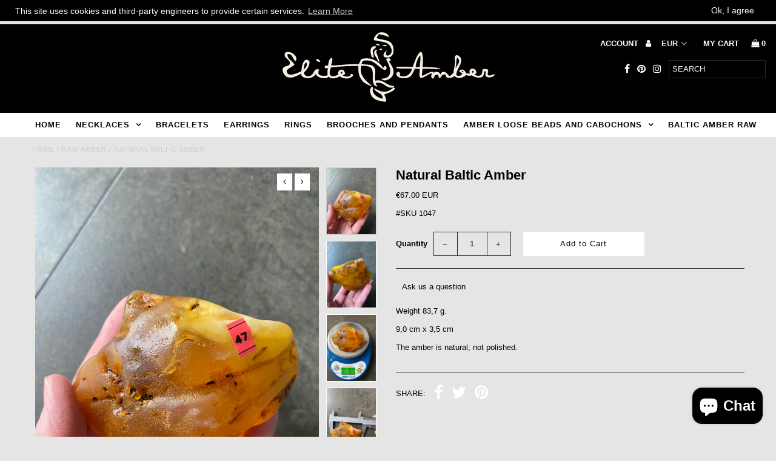

--- FILE ---
content_type: text/html; charset=utf-8
request_url: https://eliteamber.com/en-sk/products/natural-baltic-amber-42
body_size: 19540
content:
<!DOCTYPE html>
<!--[if lt IE 7 ]><html class="ie ie6" lang="en"> <![endif]-->
<!--[if IE 7 ]><html class="ie ie7" lang="en"> <![endif]-->
<!--[if IE 8 ]><html class="ie ie8" lang="en"> <![endif]-->
<!--[if (gte IE 9)|!(IE)]><!--><html lang="en"> <!--<![endif]-->
<head>
  <meta charset="utf-8" />

  <!-- Add any tracking or verification meta content below this line -->
  <!-- Facebook or Google Analytics tracking should be placed in your Online store > Preferences and not your theme -->

  <!-- Meta content
================================================== -->

  <title>
    Natural Baltic Amber &ndash; EliteAmber
  </title>
  
  <meta name="description" content="Weight 83,7 g. 9,0 cm x 3,5 cm The amber is natural, not polished." />
  
  <link rel="canonical" href="https://eliteamber.com/en-sk/products/natural-baltic-amber-42" />

  

<meta property="og:type" content="product">
<meta property="og:title" content="Natural Baltic Amber">
<meta property="og:url" content="https://eliteamber.com/en-sk/products/natural-baltic-amber-42">
<meta property="og:description" content="Weight 83,7 g.
9,0 cm x 3,5 cm
The amber is natural, not polished.">

<meta property="og:image" content="http://eliteamber.com/cdn/shop/files/47a_grande.jpg?v=1712064988">
<meta property="og:image:secure_url" content="https://eliteamber.com/cdn/shop/files/47a_grande.jpg?v=1712064988">

<meta property="og:image" content="http://eliteamber.com/cdn/shop/files/47b_grande.jpg?v=1712064989">
<meta property="og:image:secure_url" content="https://eliteamber.com/cdn/shop/files/47b_grande.jpg?v=1712064989">

<meta property="og:image" content="http://eliteamber.com/cdn/shop/files/47_grande.jpg?v=1712064987">
<meta property="og:image:secure_url" content="https://eliteamber.com/cdn/shop/files/47_grande.jpg?v=1712064987">

<meta property="og:price:amount" content="67.00">
<meta property="og:price:currency" content="EUR">

<meta property="og:site_name" content="EliteAmber">



<meta name="twitter:card" content="summary">


<meta name="twitter:site" content="@">


<meta name="twitter:title" content="Natural Baltic Amber">
<meta name="twitter:description" content="Weight 83,7 g.
9,0 cm x 3,5 cm
The amber is natural, not polished.">
<meta name="twitter:image" content="https://eliteamber.com/cdn/shop/files/47a_large.jpg?v=1712064988">
<meta name="twitter:image:width" content="480">
<meta name="twitter:image:height" content="480">


  <!-- CSS
================================================== -->

  <link href="//eliteamber.com/cdn/shop/t/6/assets/stylesheet.css?v=67832986822932037581702543632" rel="stylesheet" type="text/css" media="all" />
  <link href="//eliteamber.com/cdn/shop/t/6/assets/font-awesome.css?v=98795270751561101151519569507" rel="stylesheet" type="text/css" media="all" />
  <link href="//eliteamber.com/cdn/shop/t/6/assets/queries.css?v=25732534887361266561679731520" rel="stylesheet" type="text/css" media="all" />

  <!-- Typography
================================================== -->

    
    
  
  
  

  
  

  
    
  
  
     

  
     

  
    

  
       

  
    
  
  
  
  
  
  
  
  
      

  
   
  
  
     
  
  
      

  
   

  
   

  
   

  <!-- JS
================================================== -->

  <script type="text/javascript" src="//ajax.googleapis.com/ajax/libs/jquery/2.2.4/jquery.min.js"></script>
  <script src="//eliteamber.com/cdn/shop/t/6/assets/theme.js?v=36370101993099563081519569512" type="text/javascript"></script>
  <script src="//eliteamber.com/cdn/shopifycloud/storefront/assets/themes_support/option_selection-b017cd28.js" type="text/javascript"></script>
  <script src="//eliteamber.com/cdn/shop/t/6/assets/jquery.fs.shifter.js?v=49917305197206640071519569508" type="text/javascript"></script>
  
  <meta name="viewport" content="width=device-width, initial-scale=1, maximum-scale=1, user-scalable=no">

  <!-- Favicons
================================================== -->

  <link rel="shortcut icon" href="//eliteamber.com/cdn/shop/t/6/assets/favicon.png?v=181359385548161398101519569507">

  

  <script>window.performance && window.performance.mark && window.performance.mark('shopify.content_for_header.start');</script><meta name="google-site-verification" content="gQbN-IPA5mc26uUsCBh9xFZdhq5JHsL_q7QbGsGHGdo">
<meta id="shopify-digital-wallet" name="shopify-digital-wallet" content="/245137439/digital_wallets/dialog">
<meta name="shopify-checkout-api-token" content="f3063d94ea013d497bf366a64c73d302">
<meta id="in-context-paypal-metadata" data-shop-id="245137439" data-venmo-supported="false" data-environment="production" data-locale="en_US" data-paypal-v4="true" data-currency="EUR">
<link rel="alternate" hreflang="x-default" href="https://eliteamber.com/products/natural-baltic-amber-42">
<link rel="alternate" hreflang="en-AU" href="https://eliteamber.com/en-au/products/natural-baltic-amber-42">
<link rel="alternate" hreflang="en-AT" href="https://eliteamber.com/en-at/products/natural-baltic-amber-42">
<link rel="alternate" hreflang="en-BE" href="https://eliteamber.com/en-be/products/natural-baltic-amber-42">
<link rel="alternate" hreflang="en-CA" href="https://eliteamber.com/en-ca/products/natural-baltic-amber-42">
<link rel="alternate" hreflang="en-CZ" href="https://eliteamber.com/en-cz/products/natural-baltic-amber-42">
<link rel="alternate" hreflang="en-DK" href="https://eliteamber.com/en-dk/products/natural-baltic-amber-42">
<link rel="alternate" hreflang="en-EE" href="https://eliteamber.com/en-ee/products/natural-baltic-amber-42">
<link rel="alternate" hreflang="en-FI" href="https://eliteamber.com/en-fi/products/natural-baltic-amber-42">
<link rel="alternate" hreflang="en-FR" href="https://eliteamber.com/en-fr/products/natural-baltic-amber-42">
<link rel="alternate" hreflang="en-DE" href="https://eliteamber.com/en-de/products/natural-baltic-amber-42">
<link rel="alternate" hreflang="en-GR" href="https://eliteamber.com/en-gr/products/natural-baltic-amber-42">
<link rel="alternate" hreflang="en-HU" href="https://eliteamber.com/en-hu/products/natural-baltic-amber-42">
<link rel="alternate" hreflang="en-IE" href="https://eliteamber.com/en-ie/products/natural-baltic-amber-42">
<link rel="alternate" hreflang="en-IT" href="https://eliteamber.com/en-it/products/natural-baltic-amber-42">
<link rel="alternate" hreflang="en-LV" href="https://eliteamber.com/en-lv/products/natural-baltic-amber-42">
<link rel="alternate" hreflang="en-MT" href="https://eliteamber.com/en-mt/products/natural-baltic-amber-42">
<link rel="alternate" hreflang="en-NL" href="https://eliteamber.com/en-nl/products/natural-baltic-amber-42">
<link rel="alternate" hreflang="en-NO" href="https://eliteamber.com/en-no/products/natural-baltic-amber-42">
<link rel="alternate" hreflang="en-PT" href="https://eliteamber.com/en-pt/products/natural-baltic-amber-42">
<link rel="alternate" hreflang="en-SK" href="https://eliteamber.com/en-sk/products/natural-baltic-amber-42">
<link rel="alternate" hreflang="en-ES" href="https://eliteamber.com/en-es/products/natural-baltic-amber-42">
<link rel="alternate" hreflang="en-SE" href="https://eliteamber.com/en-se/products/natural-baltic-amber-42">
<link rel="alternate" hreflang="en-CH" href="https://eliteamber.com/en-ch/products/natural-baltic-amber-42">
<link rel="alternate" hreflang="en-GB" href="https://eliteamber.com/en-gb/products/natural-baltic-amber-42">
<link rel="alternate" hreflang="en-US" href="https://eliteamber.com/en-us/products/natural-baltic-amber-42">
<link rel="alternate" type="application/json+oembed" href="https://eliteamber.com/en-sk/products/natural-baltic-amber-42.oembed">
<script async="async" src="/checkouts/internal/preloads.js?locale=en-SK"></script>
<link rel="preconnect" href="https://shop.app" crossorigin="anonymous">
<script async="async" src="https://shop.app/checkouts/internal/preloads.js?locale=en-SK&shop_id=245137439" crossorigin="anonymous"></script>
<script id="apple-pay-shop-capabilities" type="application/json">{"shopId":245137439,"countryCode":"LT","currencyCode":"EUR","merchantCapabilities":["supports3DS"],"merchantId":"gid:\/\/shopify\/Shop\/245137439","merchantName":"EliteAmber","requiredBillingContactFields":["postalAddress","email","phone"],"requiredShippingContactFields":["postalAddress","email","phone"],"shippingType":"shipping","supportedNetworks":["visa","masterCard","amex"],"total":{"type":"pending","label":"EliteAmber","amount":"1.00"},"shopifyPaymentsEnabled":true,"supportsSubscriptions":true}</script>
<script id="shopify-features" type="application/json">{"accessToken":"f3063d94ea013d497bf366a64c73d302","betas":["rich-media-storefront-analytics"],"domain":"eliteamber.com","predictiveSearch":true,"shopId":245137439,"locale":"en"}</script>
<script>var Shopify = Shopify || {};
Shopify.shop = "eliteamber.myshopify.com";
Shopify.locale = "en";
Shopify.currency = {"active":"EUR","rate":"1.0"};
Shopify.country = "SK";
Shopify.theme = {"name":"Fashionopolism","id":9138667551,"schema_name":"Fashionopolism","schema_version":"4.4.2","theme_store_id":141,"role":"main"};
Shopify.theme.handle = "null";
Shopify.theme.style = {"id":null,"handle":null};
Shopify.cdnHost = "eliteamber.com/cdn";
Shopify.routes = Shopify.routes || {};
Shopify.routes.root = "/en-sk/";</script>
<script type="module">!function(o){(o.Shopify=o.Shopify||{}).modules=!0}(window);</script>
<script>!function(o){function n(){var o=[];function n(){o.push(Array.prototype.slice.apply(arguments))}return n.q=o,n}var t=o.Shopify=o.Shopify||{};t.loadFeatures=n(),t.autoloadFeatures=n()}(window);</script>
<script>
  window.ShopifyPay = window.ShopifyPay || {};
  window.ShopifyPay.apiHost = "shop.app\/pay";
  window.ShopifyPay.redirectState = null;
</script>
<script id="shop-js-analytics" type="application/json">{"pageType":"product"}</script>
<script defer="defer" async type="module" src="//eliteamber.com/cdn/shopifycloud/shop-js/modules/v2/client.init-shop-cart-sync_D0dqhulL.en.esm.js"></script>
<script defer="defer" async type="module" src="//eliteamber.com/cdn/shopifycloud/shop-js/modules/v2/chunk.common_CpVO7qML.esm.js"></script>
<script type="module">
  await import("//eliteamber.com/cdn/shopifycloud/shop-js/modules/v2/client.init-shop-cart-sync_D0dqhulL.en.esm.js");
await import("//eliteamber.com/cdn/shopifycloud/shop-js/modules/v2/chunk.common_CpVO7qML.esm.js");

  window.Shopify.SignInWithShop?.initShopCartSync?.({"fedCMEnabled":true,"windoidEnabled":true});

</script>
<script>
  window.Shopify = window.Shopify || {};
  if (!window.Shopify.featureAssets) window.Shopify.featureAssets = {};
  window.Shopify.featureAssets['shop-js'] = {"shop-cart-sync":["modules/v2/client.shop-cart-sync_D9bwt38V.en.esm.js","modules/v2/chunk.common_CpVO7qML.esm.js"],"init-fed-cm":["modules/v2/client.init-fed-cm_BJ8NPuHe.en.esm.js","modules/v2/chunk.common_CpVO7qML.esm.js"],"init-shop-email-lookup-coordinator":["modules/v2/client.init-shop-email-lookup-coordinator_pVrP2-kG.en.esm.js","modules/v2/chunk.common_CpVO7qML.esm.js"],"shop-cash-offers":["modules/v2/client.shop-cash-offers_CNh7FWN-.en.esm.js","modules/v2/chunk.common_CpVO7qML.esm.js","modules/v2/chunk.modal_DKF6x0Jh.esm.js"],"init-shop-cart-sync":["modules/v2/client.init-shop-cart-sync_D0dqhulL.en.esm.js","modules/v2/chunk.common_CpVO7qML.esm.js"],"init-windoid":["modules/v2/client.init-windoid_DaoAelzT.en.esm.js","modules/v2/chunk.common_CpVO7qML.esm.js"],"shop-toast-manager":["modules/v2/client.shop-toast-manager_1DND8Tac.en.esm.js","modules/v2/chunk.common_CpVO7qML.esm.js"],"pay-button":["modules/v2/client.pay-button_CFeQi1r6.en.esm.js","modules/v2/chunk.common_CpVO7qML.esm.js"],"shop-button":["modules/v2/client.shop-button_Ca94MDdQ.en.esm.js","modules/v2/chunk.common_CpVO7qML.esm.js"],"shop-login-button":["modules/v2/client.shop-login-button_DPYNfp1Z.en.esm.js","modules/v2/chunk.common_CpVO7qML.esm.js","modules/v2/chunk.modal_DKF6x0Jh.esm.js"],"avatar":["modules/v2/client.avatar_BTnouDA3.en.esm.js"],"shop-follow-button":["modules/v2/client.shop-follow-button_BMKh4nJE.en.esm.js","modules/v2/chunk.common_CpVO7qML.esm.js","modules/v2/chunk.modal_DKF6x0Jh.esm.js"],"init-customer-accounts-sign-up":["modules/v2/client.init-customer-accounts-sign-up_CJXi5kRN.en.esm.js","modules/v2/client.shop-login-button_DPYNfp1Z.en.esm.js","modules/v2/chunk.common_CpVO7qML.esm.js","modules/v2/chunk.modal_DKF6x0Jh.esm.js"],"init-shop-for-new-customer-accounts":["modules/v2/client.init-shop-for-new-customer-accounts_BoBxkgWu.en.esm.js","modules/v2/client.shop-login-button_DPYNfp1Z.en.esm.js","modules/v2/chunk.common_CpVO7qML.esm.js","modules/v2/chunk.modal_DKF6x0Jh.esm.js"],"init-customer-accounts":["modules/v2/client.init-customer-accounts_DCuDTzpR.en.esm.js","modules/v2/client.shop-login-button_DPYNfp1Z.en.esm.js","modules/v2/chunk.common_CpVO7qML.esm.js","modules/v2/chunk.modal_DKF6x0Jh.esm.js"],"checkout-modal":["modules/v2/client.checkout-modal_U_3e4VxF.en.esm.js","modules/v2/chunk.common_CpVO7qML.esm.js","modules/v2/chunk.modal_DKF6x0Jh.esm.js"],"lead-capture":["modules/v2/client.lead-capture_DEgn0Z8u.en.esm.js","modules/v2/chunk.common_CpVO7qML.esm.js","modules/v2/chunk.modal_DKF6x0Jh.esm.js"],"shop-login":["modules/v2/client.shop-login_CoM5QKZ_.en.esm.js","modules/v2/chunk.common_CpVO7qML.esm.js","modules/v2/chunk.modal_DKF6x0Jh.esm.js"],"payment-terms":["modules/v2/client.payment-terms_BmrqWn8r.en.esm.js","modules/v2/chunk.common_CpVO7qML.esm.js","modules/v2/chunk.modal_DKF6x0Jh.esm.js"]};
</script>
<script>(function() {
  var isLoaded = false;
  function asyncLoad() {
    if (isLoaded) return;
    isLoaded = true;
    var urls = ["https:\/\/widgetic.com\/sdk\/sdk.js?shop=eliteamber.myshopify.com","https:\/\/gcc.metizapps.com\/assets\/js\/app.js?shop=eliteamber.myshopify.com"];
    for (var i = 0; i < urls.length; i++) {
      var s = document.createElement('script');
      s.type = 'text/javascript';
      s.async = true;
      s.src = urls[i];
      var x = document.getElementsByTagName('script')[0];
      x.parentNode.insertBefore(s, x);
    }
  };
  if(window.attachEvent) {
    window.attachEvent('onload', asyncLoad);
  } else {
    window.addEventListener('load', asyncLoad, false);
  }
})();</script>
<script id="__st">var __st={"a":245137439,"offset":7200,"reqid":"8cd00384-ff09-4fff-bfe4-dfe23a8e3cb0-1764497362","pageurl":"eliteamber.com\/en-sk\/products\/natural-baltic-amber-42","u":"bb950ecfdd92","p":"product","rtyp":"product","rid":8814732869963};</script>
<script>window.ShopifyPaypalV4VisibilityTracking = true;</script>
<script id="captcha-bootstrap">!function(){'use strict';const t='contact',e='account',n='new_comment',o=[[t,t],['blogs',n],['comments',n],[t,'customer']],c=[[e,'customer_login'],[e,'guest_login'],[e,'recover_customer_password'],[e,'create_customer']],r=t=>t.map((([t,e])=>`form[action*='/${t}']:not([data-nocaptcha='true']) input[name='form_type'][value='${e}']`)).join(','),a=t=>()=>t?[...document.querySelectorAll(t)].map((t=>t.form)):[];function s(){const t=[...o],e=r(t);return a(e)}const i='password',u='form_key',d=['recaptcha-v3-token','g-recaptcha-response','h-captcha-response',i],f=()=>{try{return window.sessionStorage}catch{return}},m='__shopify_v',_=t=>t.elements[u];function p(t,e,n=!1){try{const o=window.sessionStorage,c=JSON.parse(o.getItem(e)),{data:r}=function(t){const{data:e,action:n}=t;return t[m]||n?{data:e,action:n}:{data:t,action:n}}(c);for(const[e,n]of Object.entries(r))t.elements[e]&&(t.elements[e].value=n);n&&o.removeItem(e)}catch(o){console.error('form repopulation failed',{error:o})}}const l='form_type',E='cptcha';function T(t){t.dataset[E]=!0}const w=window,h=w.document,L='Shopify',v='ce_forms',y='captcha';let A=!1;((t,e)=>{const n=(g='f06e6c50-85a8-45c8-87d0-21a2b65856fe',I='https://cdn.shopify.com/shopifycloud/storefront-forms-hcaptcha/ce_storefront_forms_captcha_hcaptcha.v1.5.2.iife.js',D={infoText:'Protected by hCaptcha',privacyText:'Privacy',termsText:'Terms'},(t,e,n)=>{const o=w[L][v],c=o.bindForm;if(c)return c(t,g,e,D).then(n);var r;o.q.push([[t,g,e,D],n]),r=I,A||(h.body.append(Object.assign(h.createElement('script'),{id:'captcha-provider',async:!0,src:r})),A=!0)});var g,I,D;w[L]=w[L]||{},w[L][v]=w[L][v]||{},w[L][v].q=[],w[L][y]=w[L][y]||{},w[L][y].protect=function(t,e){n(t,void 0,e),T(t)},Object.freeze(w[L][y]),function(t,e,n,w,h,L){const[v,y,A,g]=function(t,e,n){const i=e?o:[],u=t?c:[],d=[...i,...u],f=r(d),m=r(i),_=r(d.filter((([t,e])=>n.includes(e))));return[a(f),a(m),a(_),s()]}(w,h,L),I=t=>{const e=t.target;return e instanceof HTMLFormElement?e:e&&e.form},D=t=>v().includes(t);t.addEventListener('submit',(t=>{const e=I(t);if(!e)return;const n=D(e)&&!e.dataset.hcaptchaBound&&!e.dataset.recaptchaBound,o=_(e),c=g().includes(e)&&(!o||!o.value);(n||c)&&t.preventDefault(),c&&!n&&(function(t){try{if(!f())return;!function(t){const e=f();if(!e)return;const n=_(t);if(!n)return;const o=n.value;o&&e.removeItem(o)}(t);const e=Array.from(Array(32),(()=>Math.random().toString(36)[2])).join('');!function(t,e){_(t)||t.append(Object.assign(document.createElement('input'),{type:'hidden',name:u})),t.elements[u].value=e}(t,e),function(t,e){const n=f();if(!n)return;const o=[...t.querySelectorAll(`input[type='${i}']`)].map((({name:t})=>t)),c=[...d,...o],r={};for(const[a,s]of new FormData(t).entries())c.includes(a)||(r[a]=s);n.setItem(e,JSON.stringify({[m]:1,action:t.action,data:r}))}(t,e)}catch(e){console.error('failed to persist form',e)}}(e),e.submit())}));const S=(t,e)=>{t&&!t.dataset[E]&&(n(t,e.some((e=>e===t))),T(t))};for(const o of['focusin','change'])t.addEventListener(o,(t=>{const e=I(t);D(e)&&S(e,y())}));const B=e.get('form_key'),M=e.get(l),P=B&&M;t.addEventListener('DOMContentLoaded',(()=>{const t=y();if(P)for(const e of t)e.elements[l].value===M&&p(e,B);[...new Set([...A(),...v().filter((t=>'true'===t.dataset.shopifyCaptcha))])].forEach((e=>S(e,t)))}))}(h,new URLSearchParams(w.location.search),n,t,e,['guest_login'])})(!0,!0)}();</script>
<script integrity="sha256-52AcMU7V7pcBOXWImdc/TAGTFKeNjmkeM1Pvks/DTgc=" data-source-attribution="shopify.loadfeatures" defer="defer" src="//eliteamber.com/cdn/shopifycloud/storefront/assets/storefront/load_feature-81c60534.js" crossorigin="anonymous"></script>
<script crossorigin="anonymous" defer="defer" src="//eliteamber.com/cdn/shopifycloud/storefront/assets/shopify_pay/storefront-65b4c6d7.js?v=20250812"></script>
<script data-source-attribution="shopify.dynamic_checkout.dynamic.init">var Shopify=Shopify||{};Shopify.PaymentButton=Shopify.PaymentButton||{isStorefrontPortableWallets:!0,init:function(){window.Shopify.PaymentButton.init=function(){};var t=document.createElement("script");t.src="https://eliteamber.com/cdn/shopifycloud/portable-wallets/latest/portable-wallets.en.js",t.type="module",document.head.appendChild(t)}};
</script>
<script data-source-attribution="shopify.dynamic_checkout.buyer_consent">
  function portableWalletsHideBuyerConsent(e){var t=document.getElementById("shopify-buyer-consent"),n=document.getElementById("shopify-subscription-policy-button");t&&n&&(t.classList.add("hidden"),t.setAttribute("aria-hidden","true"),n.removeEventListener("click",e))}function portableWalletsShowBuyerConsent(e){var t=document.getElementById("shopify-buyer-consent"),n=document.getElementById("shopify-subscription-policy-button");t&&n&&(t.classList.remove("hidden"),t.removeAttribute("aria-hidden"),n.addEventListener("click",e))}window.Shopify?.PaymentButton&&(window.Shopify.PaymentButton.hideBuyerConsent=portableWalletsHideBuyerConsent,window.Shopify.PaymentButton.showBuyerConsent=portableWalletsShowBuyerConsent);
</script>
<script data-source-attribution="shopify.dynamic_checkout.cart.bootstrap">document.addEventListener("DOMContentLoaded",(function(){function t(){return document.querySelector("shopify-accelerated-checkout-cart, shopify-accelerated-checkout")}if(t())Shopify.PaymentButton.init();else{new MutationObserver((function(e,n){t()&&(Shopify.PaymentButton.init(),n.disconnect())})).observe(document.body,{childList:!0,subtree:!0})}}));
</script>
<link id="shopify-accelerated-checkout-styles" rel="stylesheet" media="screen" href="https://eliteamber.com/cdn/shopifycloud/portable-wallets/latest/accelerated-checkout-backwards-compat.css" crossorigin="anonymous">
<style id="shopify-accelerated-checkout-cart">
        #shopify-buyer-consent {
  margin-top: 1em;
  display: inline-block;
  width: 100%;
}

#shopify-buyer-consent.hidden {
  display: none;
}

#shopify-subscription-policy-button {
  background: none;
  border: none;
  padding: 0;
  text-decoration: underline;
  font-size: inherit;
  cursor: pointer;
}

#shopify-subscription-policy-button::before {
  box-shadow: none;
}

      </style>

<script>window.performance && window.performance.mark && window.performance.mark('shopify.content_for_header.end');</script>

<meta class='easybot' content='[{&quot;status&quot;:1,&quot;userflow&quot;:1,&quot;message_text&quot;:&quot;&quot;,&quot;display_timeout&quot;:1,&quot;icon_image&quot;:&quot;https:\/\/cdn.shopify.com\/s\/files\/1\/0002\/4513\/7439\/t\/6\/assets\/easybot_content_image_1522228490_2140418255.jpg?11081760814274619517&quot;,&quot;small_icon&quot;:1,&quot;chat_title&quot;:&quot;Message us&quot;,&quot;border_color&quot;:&quot;0084FF&quot;,&quot;reply_text&quot;:&quot;Write a reply...&quot;,&quot;position&quot;:&quot;bottom&quot;,&quot;social_page_id&quot;:&quot;735671929976736&quot;}]'>
      <link href="//eliteamber.com/cdn/shop/t/6/assets/paymentfont.scss.css?v=131811500349689161431702543632" rel="stylesheet" type="text/css" media="all" />
    















<!-- BeginShopPopAddon --><script>  Shopify.shopPopSettings = {"proof_enabled":false,"proof_show_add_to_cart":true,"proof_mobile_enabled":true,"proof_mobile_position":"Bottom","proof_desktop_position":"Bottom Left","proof_show_on_product_page":true,"proof_hide_notification_after":30,"proof_display_time":6,"proof_interval_time":5,"proof_order_random":false,"proof_fetch_count":30,"proof_cycle":true,"proof_anonymize":false,"proof_anonymize_text":"","proof_hours_before_obscure":48,"proof_sequential":true,"proof_top":20,"proof_left":10,"proof_right":10,"proof_bottom":20,"proof_background_color":"#f4e7d7","proof_font_color":"#000000","proof_custom_css":"","proof_border_radius":1,"proof_first_interval_time":1,"proof_locale":"en"};</script><!-- EndShopPopAddon -->
<script src="https://cdn.shopify.com/extensions/7bc9bb47-adfa-4267-963e-cadee5096caf/inbox-1252/assets/inbox-chat-loader.js" type="text/javascript" defer="defer"></script>
<link href="https://monorail-edge.shopifysvc.com" rel="dns-prefetch">
<script>(function(){if ("sendBeacon" in navigator && "performance" in window) {try {var session_token_from_headers = performance.getEntriesByType('navigation')[0].serverTiming.find(x => x.name == '_s').description;} catch {var session_token_from_headers = undefined;}var session_cookie_matches = document.cookie.match(/_shopify_s=([^;]*)/);var session_token_from_cookie = session_cookie_matches && session_cookie_matches.length === 2 ? session_cookie_matches[1] : "";var session_token = session_token_from_headers || session_token_from_cookie || "";function handle_abandonment_event(e) {var entries = performance.getEntries().filter(function(entry) {return /monorail-edge.shopifysvc.com/.test(entry.name);});if (!window.abandonment_tracked && entries.length === 0) {window.abandonment_tracked = true;var currentMs = Date.now();var navigation_start = performance.timing.navigationStart;var payload = {shop_id: 245137439,url: window.location.href,navigation_start,duration: currentMs - navigation_start,session_token,page_type: "product"};window.navigator.sendBeacon("https://monorail-edge.shopifysvc.com/v1/produce", JSON.stringify({schema_id: "online_store_buyer_site_abandonment/1.1",payload: payload,metadata: {event_created_at_ms: currentMs,event_sent_at_ms: currentMs}}));}}window.addEventListener('pagehide', handle_abandonment_event);}}());</script>
<script id="web-pixels-manager-setup">(function e(e,d,r,n,o){if(void 0===o&&(o={}),!Boolean(null===(a=null===(i=window.Shopify)||void 0===i?void 0:i.analytics)||void 0===a?void 0:a.replayQueue)){var i,a;window.Shopify=window.Shopify||{};var t=window.Shopify;t.analytics=t.analytics||{};var s=t.analytics;s.replayQueue=[],s.publish=function(e,d,r){return s.replayQueue.push([e,d,r]),!0};try{self.performance.mark("wpm:start")}catch(e){}var l=function(){var e={modern:/Edge?\/(1{2}[4-9]|1[2-9]\d|[2-9]\d{2}|\d{4,})\.\d+(\.\d+|)|Firefox\/(1{2}[4-9]|1[2-9]\d|[2-9]\d{2}|\d{4,})\.\d+(\.\d+|)|Chrom(ium|e)\/(9{2}|\d{3,})\.\d+(\.\d+|)|(Maci|X1{2}).+ Version\/(15\.\d+|(1[6-9]|[2-9]\d|\d{3,})\.\d+)([,.]\d+|)( \(\w+\)|)( Mobile\/\w+|) Safari\/|Chrome.+OPR\/(9{2}|\d{3,})\.\d+\.\d+|(CPU[ +]OS|iPhone[ +]OS|CPU[ +]iPhone|CPU IPhone OS|CPU iPad OS)[ +]+(15[._]\d+|(1[6-9]|[2-9]\d|\d{3,})[._]\d+)([._]\d+|)|Android:?[ /-](13[3-9]|1[4-9]\d|[2-9]\d{2}|\d{4,})(\.\d+|)(\.\d+|)|Android.+Firefox\/(13[5-9]|1[4-9]\d|[2-9]\d{2}|\d{4,})\.\d+(\.\d+|)|Android.+Chrom(ium|e)\/(13[3-9]|1[4-9]\d|[2-9]\d{2}|\d{4,})\.\d+(\.\d+|)|SamsungBrowser\/([2-9]\d|\d{3,})\.\d+/,legacy:/Edge?\/(1[6-9]|[2-9]\d|\d{3,})\.\d+(\.\d+|)|Firefox\/(5[4-9]|[6-9]\d|\d{3,})\.\d+(\.\d+|)|Chrom(ium|e)\/(5[1-9]|[6-9]\d|\d{3,})\.\d+(\.\d+|)([\d.]+$|.*Safari\/(?![\d.]+ Edge\/[\d.]+$))|(Maci|X1{2}).+ Version\/(10\.\d+|(1[1-9]|[2-9]\d|\d{3,})\.\d+)([,.]\d+|)( \(\w+\)|)( Mobile\/\w+|) Safari\/|Chrome.+OPR\/(3[89]|[4-9]\d|\d{3,})\.\d+\.\d+|(CPU[ +]OS|iPhone[ +]OS|CPU[ +]iPhone|CPU IPhone OS|CPU iPad OS)[ +]+(10[._]\d+|(1[1-9]|[2-9]\d|\d{3,})[._]\d+)([._]\d+|)|Android:?[ /-](13[3-9]|1[4-9]\d|[2-9]\d{2}|\d{4,})(\.\d+|)(\.\d+|)|Mobile Safari.+OPR\/([89]\d|\d{3,})\.\d+\.\d+|Android.+Firefox\/(13[5-9]|1[4-9]\d|[2-9]\d{2}|\d{4,})\.\d+(\.\d+|)|Android.+Chrom(ium|e)\/(13[3-9]|1[4-9]\d|[2-9]\d{2}|\d{4,})\.\d+(\.\d+|)|Android.+(UC? ?Browser|UCWEB|U3)[ /]?(15\.([5-9]|\d{2,})|(1[6-9]|[2-9]\d|\d{3,})\.\d+)\.\d+|SamsungBrowser\/(5\.\d+|([6-9]|\d{2,})\.\d+)|Android.+MQ{2}Browser\/(14(\.(9|\d{2,})|)|(1[5-9]|[2-9]\d|\d{3,})(\.\d+|))(\.\d+|)|K[Aa][Ii]OS\/(3\.\d+|([4-9]|\d{2,})\.\d+)(\.\d+|)/},d=e.modern,r=e.legacy,n=navigator.userAgent;return n.match(d)?"modern":n.match(r)?"legacy":"unknown"}(),u="modern"===l?"modern":"legacy",c=(null!=n?n:{modern:"",legacy:""})[u],f=function(e){return[e.baseUrl,"/wpm","/b",e.hashVersion,"modern"===e.buildTarget?"m":"l",".js"].join("")}({baseUrl:d,hashVersion:r,buildTarget:u}),m=function(e){var d=e.version,r=e.bundleTarget,n=e.surface,o=e.pageUrl,i=e.monorailEndpoint;return{emit:function(e){var a=e.status,t=e.errorMsg,s=(new Date).getTime(),l=JSON.stringify({metadata:{event_sent_at_ms:s},events:[{schema_id:"web_pixels_manager_load/3.1",payload:{version:d,bundle_target:r,page_url:o,status:a,surface:n,error_msg:t},metadata:{event_created_at_ms:s}}]});if(!i)return console&&console.warn&&console.warn("[Web Pixels Manager] No Monorail endpoint provided, skipping logging."),!1;try{return self.navigator.sendBeacon.bind(self.navigator)(i,l)}catch(e){}var u=new XMLHttpRequest;try{return u.open("POST",i,!0),u.setRequestHeader("Content-Type","text/plain"),u.send(l),!0}catch(e){return console&&console.warn&&console.warn("[Web Pixels Manager] Got an unhandled error while logging to Monorail."),!1}}}}({version:r,bundleTarget:l,surface:e.surface,pageUrl:self.location.href,monorailEndpoint:e.monorailEndpoint});try{o.browserTarget=l,function(e){var d=e.src,r=e.async,n=void 0===r||r,o=e.onload,i=e.onerror,a=e.sri,t=e.scriptDataAttributes,s=void 0===t?{}:t,l=document.createElement("script"),u=document.querySelector("head"),c=document.querySelector("body");if(l.async=n,l.src=d,a&&(l.integrity=a,l.crossOrigin="anonymous"),s)for(var f in s)if(Object.prototype.hasOwnProperty.call(s,f))try{l.dataset[f]=s[f]}catch(e){}if(o&&l.addEventListener("load",o),i&&l.addEventListener("error",i),u)u.appendChild(l);else{if(!c)throw new Error("Did not find a head or body element to append the script");c.appendChild(l)}}({src:f,async:!0,onload:function(){if(!function(){var e,d;return Boolean(null===(d=null===(e=window.Shopify)||void 0===e?void 0:e.analytics)||void 0===d?void 0:d.initialized)}()){var d=window.webPixelsManager.init(e)||void 0;if(d){var r=window.Shopify.analytics;r.replayQueue.forEach((function(e){var r=e[0],n=e[1],o=e[2];d.publishCustomEvent(r,n,o)})),r.replayQueue=[],r.publish=d.publishCustomEvent,r.visitor=d.visitor,r.initialized=!0}}},onerror:function(){return m.emit({status:"failed",errorMsg:"".concat(f," has failed to load")})},sri:function(e){var d=/^sha384-[A-Za-z0-9+/=]+$/;return"string"==typeof e&&d.test(e)}(c)?c:"",scriptDataAttributes:o}),m.emit({status:"loading"})}catch(e){m.emit({status:"failed",errorMsg:(null==e?void 0:e.message)||"Unknown error"})}}})({shopId: 245137439,storefrontBaseUrl: "https://eliteamber.com",extensionsBaseUrl: "https://extensions.shopifycdn.com/cdn/shopifycloud/web-pixels-manager",monorailEndpoint: "https://monorail-edge.shopifysvc.com/unstable/produce_batch",surface: "storefront-renderer",enabledBetaFlags: ["2dca8a86"],webPixelsConfigList: [{"id":"886505803","configuration":"{\"config\":\"{\\\"pixel_id\\\":\\\"G-V42BFC5MWL\\\",\\\"target_country\\\":\\\"IT\\\",\\\"gtag_events\\\":[{\\\"type\\\":\\\"begin_checkout\\\",\\\"action_label\\\":\\\"G-V42BFC5MWL\\\"},{\\\"type\\\":\\\"search\\\",\\\"action_label\\\":\\\"G-V42BFC5MWL\\\"},{\\\"type\\\":\\\"view_item\\\",\\\"action_label\\\":[\\\"G-V42BFC5MWL\\\",\\\"MC-7Q17RGHNDD\\\"]},{\\\"type\\\":\\\"purchase\\\",\\\"action_label\\\":[\\\"G-V42BFC5MWL\\\",\\\"MC-7Q17RGHNDD\\\"]},{\\\"type\\\":\\\"page_view\\\",\\\"action_label\\\":[\\\"G-V42BFC5MWL\\\",\\\"MC-7Q17RGHNDD\\\"]},{\\\"type\\\":\\\"add_payment_info\\\",\\\"action_label\\\":\\\"G-V42BFC5MWL\\\"},{\\\"type\\\":\\\"add_to_cart\\\",\\\"action_label\\\":\\\"G-V42BFC5MWL\\\"}],\\\"enable_monitoring_mode\\\":false}\"}","eventPayloadVersion":"v1","runtimeContext":"OPEN","scriptVersion":"b2a88bafab3e21179ed38636efcd8a93","type":"APP","apiClientId":1780363,"privacyPurposes":[],"dataSharingAdjustments":{"protectedCustomerApprovalScopes":["read_customer_address","read_customer_email","read_customer_name","read_customer_personal_data","read_customer_phone"]}},{"id":"276726091","configuration":"{\"pixel_id\":\"477334199347855\",\"pixel_type\":\"facebook_pixel\",\"metaapp_system_user_token\":\"-\"}","eventPayloadVersion":"v1","runtimeContext":"OPEN","scriptVersion":"ca16bc87fe92b6042fbaa3acc2fbdaa6","type":"APP","apiClientId":2329312,"privacyPurposes":["ANALYTICS","MARKETING","SALE_OF_DATA"],"dataSharingAdjustments":{"protectedCustomerApprovalScopes":["read_customer_address","read_customer_email","read_customer_name","read_customer_personal_data","read_customer_phone"]}},{"id":"shopify-app-pixel","configuration":"{}","eventPayloadVersion":"v1","runtimeContext":"STRICT","scriptVersion":"0450","apiClientId":"shopify-pixel","type":"APP","privacyPurposes":["ANALYTICS","MARKETING"]},{"id":"shopify-custom-pixel","eventPayloadVersion":"v1","runtimeContext":"LAX","scriptVersion":"0450","apiClientId":"shopify-pixel","type":"CUSTOM","privacyPurposes":["ANALYTICS","MARKETING"]}],isMerchantRequest: false,initData: {"shop":{"name":"EliteAmber","paymentSettings":{"currencyCode":"EUR"},"myshopifyDomain":"eliteamber.myshopify.com","countryCode":"LT","storefrontUrl":"https:\/\/eliteamber.com\/en-sk"},"customer":null,"cart":null,"checkout":null,"productVariants":[{"price":{"amount":67.0,"currencyCode":"EUR"},"product":{"title":"Natural Baltic Amber","vendor":"EliteAmber","id":"8814732869963","untranslatedTitle":"Natural Baltic Amber","url":"\/en-sk\/products\/natural-baltic-amber-42","type":"Raw amber"},"id":"47591216382283","image":{"src":"\/\/eliteamber.com\/cdn\/shop\/files\/47a.jpg?v=1712064988"},"sku":"#SKU 1047","title":"Default Title","untranslatedTitle":"Default Title"}],"purchasingCompany":null},},"https://eliteamber.com/cdn","ae1676cfwd2530674p4253c800m34e853cb",{"modern":"","legacy":""},{"shopId":"245137439","storefrontBaseUrl":"https:\/\/eliteamber.com","extensionBaseUrl":"https:\/\/extensions.shopifycdn.com\/cdn\/shopifycloud\/web-pixels-manager","surface":"storefront-renderer","enabledBetaFlags":"[\"2dca8a86\"]","isMerchantRequest":"false","hashVersion":"ae1676cfwd2530674p4253c800m34e853cb","publish":"custom","events":"[[\"page_viewed\",{}],[\"product_viewed\",{\"productVariant\":{\"price\":{\"amount\":67.0,\"currencyCode\":\"EUR\"},\"product\":{\"title\":\"Natural Baltic Amber\",\"vendor\":\"EliteAmber\",\"id\":\"8814732869963\",\"untranslatedTitle\":\"Natural Baltic Amber\",\"url\":\"\/en-sk\/products\/natural-baltic-amber-42\",\"type\":\"Raw amber\"},\"id\":\"47591216382283\",\"image\":{\"src\":\"\/\/eliteamber.com\/cdn\/shop\/files\/47a.jpg?v=1712064988\"},\"sku\":\"#SKU 1047\",\"title\":\"Default Title\",\"untranslatedTitle\":\"Default Title\"}}]]"});</script><script>
  window.ShopifyAnalytics = window.ShopifyAnalytics || {};
  window.ShopifyAnalytics.meta = window.ShopifyAnalytics.meta || {};
  window.ShopifyAnalytics.meta.currency = 'EUR';
  var meta = {"product":{"id":8814732869963,"gid":"gid:\/\/shopify\/Product\/8814732869963","vendor":"EliteAmber","type":"Raw amber","variants":[{"id":47591216382283,"price":6700,"name":"Natural Baltic Amber","public_title":null,"sku":"#SKU 1047"}],"remote":false},"page":{"pageType":"product","resourceType":"product","resourceId":8814732869963}};
  for (var attr in meta) {
    window.ShopifyAnalytics.meta[attr] = meta[attr];
  }
</script>
<script class="analytics">
  (function () {
    var customDocumentWrite = function(content) {
      var jquery = null;

      if (window.jQuery) {
        jquery = window.jQuery;
      } else if (window.Checkout && window.Checkout.$) {
        jquery = window.Checkout.$;
      }

      if (jquery) {
        jquery('body').append(content);
      }
    };

    var hasLoggedConversion = function(token) {
      if (token) {
        return document.cookie.indexOf('loggedConversion=' + token) !== -1;
      }
      return false;
    }

    var setCookieIfConversion = function(token) {
      if (token) {
        var twoMonthsFromNow = new Date(Date.now());
        twoMonthsFromNow.setMonth(twoMonthsFromNow.getMonth() + 2);

        document.cookie = 'loggedConversion=' + token + '; expires=' + twoMonthsFromNow;
      }
    }

    var trekkie = window.ShopifyAnalytics.lib = window.trekkie = window.trekkie || [];
    if (trekkie.integrations) {
      return;
    }
    trekkie.methods = [
      'identify',
      'page',
      'ready',
      'track',
      'trackForm',
      'trackLink'
    ];
    trekkie.factory = function(method) {
      return function() {
        var args = Array.prototype.slice.call(arguments);
        args.unshift(method);
        trekkie.push(args);
        return trekkie;
      };
    };
    for (var i = 0; i < trekkie.methods.length; i++) {
      var key = trekkie.methods[i];
      trekkie[key] = trekkie.factory(key);
    }
    trekkie.load = function(config) {
      trekkie.config = config || {};
      trekkie.config.initialDocumentCookie = document.cookie;
      var first = document.getElementsByTagName('script')[0];
      var script = document.createElement('script');
      script.type = 'text/javascript';
      script.onerror = function(e) {
        var scriptFallback = document.createElement('script');
        scriptFallback.type = 'text/javascript';
        scriptFallback.onerror = function(error) {
                var Monorail = {
      produce: function produce(monorailDomain, schemaId, payload) {
        var currentMs = new Date().getTime();
        var event = {
          schema_id: schemaId,
          payload: payload,
          metadata: {
            event_created_at_ms: currentMs,
            event_sent_at_ms: currentMs
          }
        };
        return Monorail.sendRequest("https://" + monorailDomain + "/v1/produce", JSON.stringify(event));
      },
      sendRequest: function sendRequest(endpointUrl, payload) {
        // Try the sendBeacon API
        if (window && window.navigator && typeof window.navigator.sendBeacon === 'function' && typeof window.Blob === 'function' && !Monorail.isIos12()) {
          var blobData = new window.Blob([payload], {
            type: 'text/plain'
          });

          if (window.navigator.sendBeacon(endpointUrl, blobData)) {
            return true;
          } // sendBeacon was not successful

        } // XHR beacon

        var xhr = new XMLHttpRequest();

        try {
          xhr.open('POST', endpointUrl);
          xhr.setRequestHeader('Content-Type', 'text/plain');
          xhr.send(payload);
        } catch (e) {
          console.log(e);
        }

        return false;
      },
      isIos12: function isIos12() {
        return window.navigator.userAgent.lastIndexOf('iPhone; CPU iPhone OS 12_') !== -1 || window.navigator.userAgent.lastIndexOf('iPad; CPU OS 12_') !== -1;
      }
    };
    Monorail.produce('monorail-edge.shopifysvc.com',
      'trekkie_storefront_load_errors/1.1',
      {shop_id: 245137439,
      theme_id: 9138667551,
      app_name: "storefront",
      context_url: window.location.href,
      source_url: "//eliteamber.com/cdn/s/trekkie.storefront.3c703df509f0f96f3237c9daa54e2777acf1a1dd.min.js"});

        };
        scriptFallback.async = true;
        scriptFallback.src = '//eliteamber.com/cdn/s/trekkie.storefront.3c703df509f0f96f3237c9daa54e2777acf1a1dd.min.js';
        first.parentNode.insertBefore(scriptFallback, first);
      };
      script.async = true;
      script.src = '//eliteamber.com/cdn/s/trekkie.storefront.3c703df509f0f96f3237c9daa54e2777acf1a1dd.min.js';
      first.parentNode.insertBefore(script, first);
    };
    trekkie.load(
      {"Trekkie":{"appName":"storefront","development":false,"defaultAttributes":{"shopId":245137439,"isMerchantRequest":null,"themeId":9138667551,"themeCityHash":"18252665776436876154","contentLanguage":"en","currency":"EUR","eventMetadataId":"360f4a28-6d03-4b67-95e1-27afe4241d28"},"isServerSideCookieWritingEnabled":true,"monorailRegion":"shop_domain","enabledBetaFlags":["f0df213a"]},"Session Attribution":{},"S2S":{"facebookCapiEnabled":true,"source":"trekkie-storefront-renderer","apiClientId":580111}}
    );

    var loaded = false;
    trekkie.ready(function() {
      if (loaded) return;
      loaded = true;

      window.ShopifyAnalytics.lib = window.trekkie;

      var originalDocumentWrite = document.write;
      document.write = customDocumentWrite;
      try { window.ShopifyAnalytics.merchantGoogleAnalytics.call(this); } catch(error) {};
      document.write = originalDocumentWrite;

      window.ShopifyAnalytics.lib.page(null,{"pageType":"product","resourceType":"product","resourceId":8814732869963,"shopifyEmitted":true});

      var match = window.location.pathname.match(/checkouts\/(.+)\/(thank_you|post_purchase)/)
      var token = match? match[1]: undefined;
      if (!hasLoggedConversion(token)) {
        setCookieIfConversion(token);
        window.ShopifyAnalytics.lib.track("Viewed Product",{"currency":"EUR","variantId":47591216382283,"productId":8814732869963,"productGid":"gid:\/\/shopify\/Product\/8814732869963","name":"Natural Baltic Amber","price":"67.00","sku":"#SKU 1047","brand":"EliteAmber","variant":null,"category":"Raw amber","nonInteraction":true,"remote":false},undefined,undefined,{"shopifyEmitted":true});
      window.ShopifyAnalytics.lib.track("monorail:\/\/trekkie_storefront_viewed_product\/1.1",{"currency":"EUR","variantId":47591216382283,"productId":8814732869963,"productGid":"gid:\/\/shopify\/Product\/8814732869963","name":"Natural Baltic Amber","price":"67.00","sku":"#SKU 1047","brand":"EliteAmber","variant":null,"category":"Raw amber","nonInteraction":true,"remote":false,"referer":"https:\/\/eliteamber.com\/en-sk\/products\/natural-baltic-amber-42"});
      }
    });


        var eventsListenerScript = document.createElement('script');
        eventsListenerScript.async = true;
        eventsListenerScript.src = "//eliteamber.com/cdn/shopifycloud/storefront/assets/shop_events_listener-3da45d37.js";
        document.getElementsByTagName('head')[0].appendChild(eventsListenerScript);

})();</script>
  <script>
  if (!window.ga || (window.ga && typeof window.ga !== 'function')) {
    window.ga = function ga() {
      (window.ga.q = window.ga.q || []).push(arguments);
      if (window.Shopify && window.Shopify.analytics && typeof window.Shopify.analytics.publish === 'function') {
        window.Shopify.analytics.publish("ga_stub_called", {}, {sendTo: "google_osp_migration"});
      }
      console.error("Shopify's Google Analytics stub called with:", Array.from(arguments), "\nSee https://help.shopify.com/manual/promoting-marketing/pixels/pixel-migration#google for more information.");
    };
    if (window.Shopify && window.Shopify.analytics && typeof window.Shopify.analytics.publish === 'function') {
      window.Shopify.analytics.publish("ga_stub_initialized", {}, {sendTo: "google_osp_migration"});
    }
  }
</script>
<script
  defer
  src="https://eliteamber.com/cdn/shopifycloud/perf-kit/shopify-perf-kit-2.1.2.min.js"
  data-application="storefront-renderer"
  data-shop-id="245137439"
  data-render-region="gcp-us-east1"
  data-page-type="product"
  data-theme-instance-id="9138667551"
  data-theme-name="Fashionopolism"
  data-theme-version="4.4.2"
  data-monorail-region="shop_domain"
  data-resource-timing-sampling-rate="10"
  data-shs="true"
  data-shs-beacon="true"
  data-shs-export-with-fetch="true"
  data-shs-logs-sample-rate="1"
></script>
</head>

<body class="gridlock shifter product">
  <div id="CartDrawer" class="drawer drawer--right">
  <div class="drawer__header">
    <div class="table-cell">
    <h3>My Cart</h3>
    </div>
    <div class="table-cell">
    <span class="drawer__close js-drawer-close">
        Close
    </span>
    </div>
  </div>
  <div id="CartContainer"></div>
</div>
  <div id="shopify-section-mobile-navigation" class="shopify-section"><nav class="shifter-navigation no-fouc" data-section-id="mobile-navigation" data-section-type="mobile-navigation">
  <div class="search">
    <form action="/search" method="get">
      <input type="text" name="q" id="q" placeholder="SEARCH" />
    </form>
  </div>

  <ul id="accordion">
    
    
    
    <li><a href="/en-sk">Home</a></li>
    
    
    
    <li class="accordion-toggle" aria-haspopup="true" aria-expanded="false"><a href="/en-sk/collections/necklaces">Necklaces</a></li>
    <div class="accordion-content">
      <ul class="sub">
        
        
        <li><a href="/en-sk/collections/faceted">Faceted</a></li>
        
        
        
        <li><a href="/en-sk/collections/cleopatra">Cleopatra</a></li>
        
        
        
        <li><a href="/en-sk/collections/flowers">Flowers</a></li>
        
        
        
        <li><a href="/en-sk/collections/sets">Sets</a></li>
        
        
        
        <li><a href="/en-sk/collections/raw-amber">Raw amber </a></li>
        
        
      </ul>
    </div>
    
    
    
    <li><a href="/en-sk/collections/bracelets">Bracelets</a></li>
    
    
    
    <li><a href="/en-sk/collections/earrings">Earrings</a></li>
    
    
    
    <li><a href="/en-sk/collections/rings">Rings</a></li>
    
    
    
    <li><a href="/en-sk/collections/brooches">Brooches and Pendants</a></li>
    
    
    
    <li class="accordion-toggle" aria-haspopup="true" aria-expanded="false"><a href="/en-sk/collections/necklaces-and-bracelets-for-children">Amber loose beads and cabochons</a></li>
    <div class="accordion-content">
      <ul class="sub">
        
        
        <li><a href="/en-sk/collections/bigger-pendants">Bigger cabochons</a></li>
        
        
        
        <li><a href="/en-sk/collections/smaller-pendants">Smaller cabochons</a></li>
        
        
      </ul>
    </div>
    
    
    
    <li><a href="/en-sk/collections/baltic-amber-raw">Baltic amber raw</a></li>
    
    
  </ul>
</nav>



</div>
  <div class="shifter-page is-moved-by-drawer" id="PageContainer">
    <div class="page-wrap">
      <div id="shopify-section-header" class="shopify-section"><div class="header-section" data-section-id="header" data-section-type="header-section">

<div id="top-bar" class="gridlock-fluid">
  <div class="row">
  <div class="row">
    <div class="desktop-12 tablet-6 mobile-3">
      <p>                                                                                                              </p>
    </div>
  </div>
  </div>
</div>

    <header class="gridlock-fluid">
      <div class="row">
      <div id="identity" class="row">
        <div id="logo" class="desktop-4 desktop-push-4 tablet-6 mobile-3">
          
<a href="/">
            <img src="//eliteamber.com/cdn/shop/files/Elitelogo_juodas_bf268a28-57a8-40ee-a998-17a61c0ca10b_600x.png?v=1637568150" alt="EliteAmber" itemprop="logo">
          </a>
          
        </div>

        <div class="desktop-4 tablet-6 mobile-3">
          <ul id="cart" class="tablet-3">
            
            <li>
              
              <a href="/account/login">ACCOUNT  <i class="fa fa-user"></i></a>
              
            </li>
            
            
            <li><select class="currency-picker" name="currencies">
  
  
  <option value="EUR" selected="selected">EUR</option>
  
  
  
  
  <option value="USD">USD</option>
  
  
  
  <option value="GBP">GBP</option>
  
  
  
  <option value="CHF">CHF</option>
  
  
  
  <option value="JPY">JPY</option>
  
  
  
  <option value="CNY">CNY</option>
  
  
</select></li>
            
            <li class="cart-overview">
              <a href="/cart" class="site-header__cart-toggle js-drawer-open-right" aria-controls="CartDrawer" aria-expanded="false">
                <span class="cart-words">My Cart</span>
                &nbsp; <i class="fa fa-shopping-bag" aria-hidden="true"></i>
                <span class="CartCount">0</span>
              </a>
            </li>
            <li class="shifter-handle"><i class="fa fa-bars" aria-hidden="true"></i></li>
          </ul>

          <ul id="social-links" class="tablet-3">
            <li><a href="https://www.facebook.com/elite.amber.amber/" target="_blank"><i class="fa fa-facebook"></i></a></li>
            
            <li><a href="https://www.pinterest.com/eliteamber_com/pins/" target="_blank"><i class="fa fa-pinterest"></i></a></li>
            
            
            
            <li><a href="//instagram.com/eliteamber_com" target="_blank"><i class="fa fa-instagram"></i></a></li>
            
			<li class="searchbox">
              <form action="/search" method="get">
                <input type="text" name="q" id="q" placeholder="SEARCH" />
              </form>
            </li>
            
          </ul>
        </div>
      </div>
      </div>
    </header>

    <nav id="nav"  class="gridlock-fluid">
  <div class="row">
  <div id="navigation" class="row">
    <ul id="nav" class="desktop-12 mobile-3">
      
      

      
      
      
      <li><a href="/en-sk" title="">Home</a></li>
      
      

      
      
      
        <!-- How many links to show per column -->
        
        <!-- How many links in this list -->
        
        <!-- Number of links divided by number per column -->
        
        <!-- Modulo balance of total links divided by links per column -->
        
        <!-- Calculate the modulo offset -->
        

        

      <!-- Start math for calculated multi column dropdowns -->
      <li class="dropdown has_sub_menu" aria-haspopup="true" aria-expanded="false"><a href="/en-sk/collections/necklaces" title="">Necklaces</a>
        
        <ul class="submenu">
        
          <li class="has_sub_menu" aria-haspopup="true" aria-expanded="false"><a href="/en-sk/collections/faceted">Faceted</a>
             
          </li>
          
          <li class="has_sub_menu" aria-haspopup="true" aria-expanded="false"><a href="/en-sk/collections/cleopatra">Cleopatra</a>
             
          </li>
          
          <li class="has_sub_menu" aria-haspopup="true" aria-expanded="false"><a href="/en-sk/collections/flowers">Flowers</a>
             
          </li>
          
          <li class="has_sub_menu" aria-haspopup="true" aria-expanded="false"><a href="/en-sk/collections/sets">Sets</a>
             
          </li>
          
          <li class="has_sub_menu" aria-haspopup="true" aria-expanded="false"><a href="/en-sk/collections/raw-amber">Raw amber </a>
             
          </li>
          
        </ul>
        
      </li>
      <!-- stop doing the math -->
      
      

      
      
      
      <li><a href="/en-sk/collections/bracelets" title="">Bracelets</a></li>
      
      

      
      
      
      <li><a href="/en-sk/collections/earrings" title="">Earrings</a></li>
      
      

      
      
      
      <li><a href="/en-sk/collections/rings" title="">Rings</a></li>
      
      

      
      
      
      <li><a href="/en-sk/collections/brooches" title="">Brooches and Pendants</a></li>
      
      

      
      
      
        <!-- How many links to show per column -->
        
        <!-- How many links in this list -->
        
        <!-- Number of links divided by number per column -->
        
        <!-- Modulo balance of total links divided by links per column -->
        
        <!-- Calculate the modulo offset -->
        

        

      <!-- Start math for calculated multi column dropdowns -->
      <li class="dropdown has_sub_menu" aria-haspopup="true" aria-expanded="false"><a href="/en-sk/collections/necklaces-and-bracelets-for-children" title="">Amber loose beads and cabochons</a>
        
        <ul class="submenu">
        
          <li class="has_sub_menu" aria-haspopup="true" aria-expanded="false"><a href="/en-sk/collections/bigger-pendants">Bigger cabochons</a>
             
          </li>
          
          <li class="has_sub_menu" aria-haspopup="true" aria-expanded="false"><a href="/en-sk/collections/smaller-pendants">Smaller cabochons</a>
             
          </li>
          
        </ul>
        
      </li>
      <!-- stop doing the math -->
      
      

      
      
      
      <li><a href="/en-sk/collections/baltic-amber-raw" title="">Baltic amber raw</a></li>
      
      
    </ul>
  </div>
  </div>
</nav>


<style>
  
  #logo img { max-width: 500px; }
  
  #logo {
    text-align: center;
  }

  #top-bar, #top-bar p {
    font-size: 18px;
    font-weight: ;
  }

  header #q {
    font-size: 13px;
  }

  ul#cart li a {
    font-size: 13px;
    font-weight: 800;
  }

  select.currency-picker {
    font-size: 13px;
    font-weight: 800;
  }

  #logo {
    font-weight: 400;
    font-size: 16px;
    text-transform: uppercase;
  }

  #logo a {
    
  }

  nav {
    text-align: center;
     line-height: 40px;
  }

  
  @media screen and ( min-width: 740px ) and ( max-width: 980px ) {
    ul#social-links {
      text-align: left;
      float: left;
    }
  }
  

</style>

</div>

</div>
      <div class="clear"></div>
      


      
      <div id="content" class="row">
        
        
          <div id="breadcrumb" class="desktop-12">
    <a href="/" class="homepage-link" title="Home">Home</a>
    
    
    <span class="separator"> / </span> 
    <a href="/en-sk/collections/types?q=Raw%20amber" title="Raw amber">Raw amber</a>
    
    <span class="separator"> / </span>
    <span class="page-title">Natural Baltic Amber</span>
    
  </div>
<div class="clear"></div>

        
        
          <div id="shopify-section-product-template" class="shopify-section"><div itemscope itemtype="http://schema.org/Product" id="product-8814732869963" data-product-id="8814732869963" class="product-page" data-section-id="product-template">

  <meta itemprop="url" content="https://eliteamber.com/en-sk/products/natural-baltic-amber-42">
  <meta itemprop="image" content="//eliteamber.com/cdn/shop/files/47a_grande.jpg?v=1712064988">

  <div id="mob-product-images" class="owl-carousel desktop-hide tablet-hide mobile-3">
    
    <div class="mthumb"><img src="//eliteamber.com/cdn/shop/files/47a.jpg?v=1712064988" alt="Natural Baltic Amber"></div>
    
    <div class="mthumb"><img src="//eliteamber.com/cdn/shop/files/47b.jpg?v=1712064989" alt="Natural Baltic Amber"></div>
    
    <div class="mthumb"><img src="//eliteamber.com/cdn/shop/files/47.jpg?v=1712064987" alt="Natural Baltic Amber"></div>
    
    <div class="mthumb"><img src="//eliteamber.com/cdn/shop/files/47c.jpg?v=1712064989" alt="Natural Baltic Amber"></div>
    
    <div class="mthumb"><img src="//eliteamber.com/cdn/shop/files/47d.jpg?v=1712064988" alt="Natural Baltic Amber"></div>
    
  </div>    

  <div id="product-photos" class="desktop-6  tablet-3 mobile-hide">
    
    <div id="bigimage" class="bigimage-8814732869963 desktop-10 tablet-5">
      <img class="mainimage" id="8814732869963" data-image-id="" src="//eliteamber.com/cdn/shop/files/47a.jpg?v=1712064988" alt='' title="Natural Baltic Amber"/> 
    
    <div class="main-image-navigation">
      <span class="prev-image"><i class="fa fa-angle-left"></i></span>
      <span class="next-image"><i class="fa fa-angle-right"></i></span>
    </div>      
    
    </div>
     
    <div class="thumbnails">
      
      <a id="1"  href="//eliteamber.com/cdn/shop/files/47a.jpg?v=1712064988" data-image-id="52930253914443" class="active thumb clicker-thumb">
        <img class="thumbnail desktop-2 tablet-1" src="//eliteamber.com/cdn/shop/files/47a_medium.jpg?v=1712064988" alt="Natural Baltic Amber" data-image-id="52930253914443" />
      </a>
      
      <a id="2"  href="//eliteamber.com/cdn/shop/files/47b.jpg?v=1712064989" data-image-id="52930253979979" class="thumb clicker-thumb">
        <img class="thumbnail desktop-2 tablet-1" src="//eliteamber.com/cdn/shop/files/47b_medium.jpg?v=1712064989" alt="Natural Baltic Amber" data-image-id="52930253979979" />
      </a>
      
      <a id="3"  href="//eliteamber.com/cdn/shop/files/47.jpg?v=1712064987" data-image-id="52930253881675" class="thumb clicker-thumb">
        <img class="thumbnail desktop-2 tablet-1" src="//eliteamber.com/cdn/shop/files/47_medium.jpg?v=1712064987" alt="Natural Baltic Amber" data-image-id="52930253881675" />
      </a>
      
      <a id="4"  href="//eliteamber.com/cdn/shop/files/47c.jpg?v=1712064989" data-image-id="52930254012747" class="thumb clicker-thumb">
        <img class="thumbnail desktop-2 tablet-1" src="//eliteamber.com/cdn/shop/files/47c_medium.jpg?v=1712064989" alt="Natural Baltic Amber" data-image-id="52930254012747" />
      </a>
      
      <a id="5"  href="//eliteamber.com/cdn/shop/files/47d.jpg?v=1712064988" data-image-id="52930253947211" class="thumb clicker-thumb">
        <img class="thumbnail desktop-2 tablet-1" src="//eliteamber.com/cdn/shop/files/47d_medium.jpg?v=1712064988" alt="Natural Baltic Amber" data-image-id="52930253947211" />
      </a>
       
    </div>
    
  </div>

  
  <div id="product-right" class="desktop-6 tablet-3 mobile-3">
    <div id="product-description" >
      
      
      <h1 itemprop="name">Natural Baltic Amber</h1>
      <div itemprop="offers" itemscope itemtype="http://schema.org/Offer">
        <p class="product-prices">
          
          
          <span class="product-price" itemprop="price"><span class=money>€67.00 EUR</span></span>
          
          
        </p>    

        <meta itemprop="priceCurrency" content="EUR">
        <link itemprop="availability" href="http://schema.org/InStock">

        <span class="variant-sku">#SKU 1047</span>
<form action="/cart/add" method="post" data-money-format="<span class=money>€{{amount}} EUR</span>" data-product-id="8814732869963" enctype="multipart/form-data" class="product_form" id="AddToCartForm" data-product="{&quot;id&quot;:8814732869963,&quot;title&quot;:&quot;Natural Baltic Amber&quot;,&quot;handle&quot;:&quot;natural-baltic-amber-42&quot;,&quot;description&quot;:&quot;\u003cp data-mce-fragment=\&quot;1\&quot;\u003eWeight 83,7 g.\u003c\/p\u003e\n\u003cp data-mce-fragment=\&quot;1\&quot;\u003e9,0 cm x 3,5 cm\u003c\/p\u003e\n\u003cp data-mce-fragment=\&quot;1\&quot;\u003eThe amber is natural, not polished.\u003c\/p\u003e&quot;,&quot;published_at&quot;:&quot;2024-04-02T16:36:23+03:00&quot;,&quot;created_at&quot;:&quot;2024-04-02T16:36:23+03:00&quot;,&quot;vendor&quot;:&quot;EliteAmber&quot;,&quot;type&quot;:&quot;Raw amber&quot;,&quot;tags&quot;:[&quot;60-70&quot;],&quot;price&quot;:6700,&quot;price_min&quot;:6700,&quot;price_max&quot;:6700,&quot;available&quot;:true,&quot;price_varies&quot;:false,&quot;compare_at_price&quot;:null,&quot;compare_at_price_min&quot;:0,&quot;compare_at_price_max&quot;:0,&quot;compare_at_price_varies&quot;:false,&quot;variants&quot;:[{&quot;id&quot;:47591216382283,&quot;title&quot;:&quot;Default Title&quot;,&quot;option1&quot;:&quot;Default Title&quot;,&quot;option2&quot;:null,&quot;option3&quot;:null,&quot;sku&quot;:&quot;#SKU 1047&quot;,&quot;requires_shipping&quot;:true,&quot;taxable&quot;:true,&quot;featured_image&quot;:null,&quot;available&quot;:true,&quot;name&quot;:&quot;Natural Baltic Amber&quot;,&quot;public_title&quot;:null,&quot;options&quot;:[&quot;Default Title&quot;],&quot;price&quot;:6700,&quot;weight&quot;:200,&quot;compare_at_price&quot;:null,&quot;inventory_management&quot;:&quot;shopify&quot;,&quot;barcode&quot;:&quot;&quot;,&quot;requires_selling_plan&quot;:false,&quot;selling_plan_allocations&quot;:[]}],&quot;images&quot;:[&quot;\/\/eliteamber.com\/cdn\/shop\/files\/47a.jpg?v=1712064988&quot;,&quot;\/\/eliteamber.com\/cdn\/shop\/files\/47b.jpg?v=1712064989&quot;,&quot;\/\/eliteamber.com\/cdn\/shop\/files\/47.jpg?v=1712064987&quot;,&quot;\/\/eliteamber.com\/cdn\/shop\/files\/47c.jpg?v=1712064989&quot;,&quot;\/\/eliteamber.com\/cdn\/shop\/files\/47d.jpg?v=1712064988&quot;],&quot;featured_image&quot;:&quot;\/\/eliteamber.com\/cdn\/shop\/files\/47a.jpg?v=1712064988&quot;,&quot;options&quot;:[&quot;Title&quot;],&quot;media&quot;:[{&quot;alt&quot;:null,&quot;id&quot;:45614012694859,&quot;position&quot;:1,&quot;preview_image&quot;:{&quot;aspect_ratio&quot;:0.75,&quot;height&quot;:4032,&quot;width&quot;:3024,&quot;src&quot;:&quot;\/\/eliteamber.com\/cdn\/shop\/files\/47a.jpg?v=1712064988&quot;},&quot;aspect_ratio&quot;:0.75,&quot;height&quot;:4032,&quot;media_type&quot;:&quot;image&quot;,&quot;src&quot;:&quot;\/\/eliteamber.com\/cdn\/shop\/files\/47a.jpg?v=1712064988&quot;,&quot;width&quot;:3024},{&quot;alt&quot;:null,&quot;id&quot;:45614012727627,&quot;position&quot;:2,&quot;preview_image&quot;:{&quot;aspect_ratio&quot;:0.75,&quot;height&quot;:4032,&quot;width&quot;:3024,&quot;src&quot;:&quot;\/\/eliteamber.com\/cdn\/shop\/files\/47b.jpg?v=1712064989&quot;},&quot;aspect_ratio&quot;:0.75,&quot;height&quot;:4032,&quot;media_type&quot;:&quot;image&quot;,&quot;src&quot;:&quot;\/\/eliteamber.com\/cdn\/shop\/files\/47b.jpg?v=1712064989&quot;,&quot;width&quot;:3024},{&quot;alt&quot;:null,&quot;id&quot;:45614012760395,&quot;position&quot;:3,&quot;preview_image&quot;:{&quot;aspect_ratio&quot;:0.75,&quot;height&quot;:4032,&quot;width&quot;:3024,&quot;src&quot;:&quot;\/\/eliteamber.com\/cdn\/shop\/files\/47.jpg?v=1712064987&quot;},&quot;aspect_ratio&quot;:0.75,&quot;height&quot;:4032,&quot;media_type&quot;:&quot;image&quot;,&quot;src&quot;:&quot;\/\/eliteamber.com\/cdn\/shop\/files\/47.jpg?v=1712064987&quot;,&quot;width&quot;:3024},{&quot;alt&quot;:null,&quot;id&quot;:45614012793163,&quot;position&quot;:4,&quot;preview_image&quot;:{&quot;aspect_ratio&quot;:0.75,&quot;height&quot;:4032,&quot;width&quot;:3024,&quot;src&quot;:&quot;\/\/eliteamber.com\/cdn\/shop\/files\/47c.jpg?v=1712064989&quot;},&quot;aspect_ratio&quot;:0.75,&quot;height&quot;:4032,&quot;media_type&quot;:&quot;image&quot;,&quot;src&quot;:&quot;\/\/eliteamber.com\/cdn\/shop\/files\/47c.jpg?v=1712064989&quot;,&quot;width&quot;:3024},{&quot;alt&quot;:null,&quot;id&quot;:45614012825931,&quot;position&quot;:5,&quot;preview_image&quot;:{&quot;aspect_ratio&quot;:0.75,&quot;height&quot;:4032,&quot;width&quot;:3024,&quot;src&quot;:&quot;\/\/eliteamber.com\/cdn\/shop\/files\/47d.jpg?v=1712064988&quot;},&quot;aspect_ratio&quot;:0.75,&quot;height&quot;:4032,&quot;media_type&quot;:&quot;image&quot;,&quot;src&quot;:&quot;\/\/eliteamber.com\/cdn\/shop\/files\/47d.jpg?v=1712064988&quot;,&quot;width&quot;:3024}],&quot;requires_selling_plan&quot;:false,&quot;selling_plan_groups&quot;:[],&quot;content&quot;:&quot;\u003cp data-mce-fragment=\&quot;1\&quot;\u003eWeight 83,7 g.\u003c\/p\u003e\n\u003cp data-mce-fragment=\&quot;1\&quot;\u003e9,0 cm x 3,5 cm\u003c\/p\u003e\n\u003cp data-mce-fragment=\&quot;1\&quot;\u003eThe amber is natural, not polished.\u003c\/p\u003e&quot;}">
  
  <div class="what-is-it">
    
  </div>
  <div class="product-variants"></div><!-- product variants -->  
  <input  type="hidden" id="" name="id" data-sku="" value="47591216382283" />    
  

    
  <div id="product-add">
    
    <label for="quantity">Quantity</label> 
    <input min="1" type="number" id="quantity" name="quantity" value="1" />
    
    <input type="submit" name="button" class="add" id="AddToCart" value="Add to Cart" />
  </div>
  <p class="add-to-cart-msg"></p>
  
  <div class="clear"></div>
</form>






        <ul id="popups">
          
          
          
          <li class="last"><a href="#pop-four" class="fancybox">Ask us a question</a></li>
        </ul>
        <div id="pop-one" class="product-page-popup" style="display: none"></div>
        <div id="pop-two" class="product-page-popup" style="display: none"></div>
        <div id="pop-three" class="product-page-popup" style="display: none"></div>
        <div id="pop-four" class="product-page-popup" style="display: none"><form method="post" action="/en-sk/contact#contact_form" id="contact_form" accept-charset="UTF-8" class="contact-form"><input type="hidden" name="form_type" value="contact" /><input type="hidden" name="utf8" value="✓" />




 
<div id="contactFormWrapper">
    <p>
      <label>Name</label>
      <input type="text" id="contactFormName" name="contact[name]" placeholder="Name" />
    </p>
    <p>
      <label>Email</label>
      <input type="email" id="contactFormEmail" name="contact[email]" placeholder="Email" />
    </p>
    <p>
      <label>Phone Number</label>
      <input type="text" id="contactFormTelephone" name="contact[phone]" placeholder="Phone Number" />
    </p> 

  <input type="hidden" name="contact[product]" value="Natural Baltic Amber">
  <input type="hidden" name="contact[producturl]" value="https://eliteamber.com//en-sk/products/natural-baltic-amber-42">

    <p>
      <label>Message</label>
      <textarea rows="15" cols="90" id="contactFormMessage" name="contact[body]" placeholder="Message"></textarea>
    </p>
  <p>
      <input type="submit" id="contactFormSubmit" class="secondary button" value="Send" />
  </p>            
</div><!-- contactWrapper -->

</form></div>
        
      </div>

      <div class="rte">
      <p data-mce-fragment="1">Weight 83,7 g.</p>
<p data-mce-fragment="1">9,0 cm x 3,5 cm</p>
<p data-mce-fragment="1">The amber is natural, not polished.</p>
      </div>
 
      <div class="desc">
        <div class="share-icons">
  <span class="share-text">SHARE:</span>
  <a href="//www.facebook.com/sharer.php?u=https://eliteamber.com/en-sk/products/natural-baltic-amber-42" class="facebook" target="_blank"><i class="fa fa-facebook fa-2x"></i></a>
  <a href="//twitter.com/home?status=https://eliteamber.com/en-sk/products/natural-baltic-amber-42 via @" title="Share on Twitter" target="_blank" class="twitter"><i class="fa fa-twitter fa-2x"></i></a>
  
  <a target="blank" href="//pinterest.com/pin/create/button/?url=https://eliteamber.com/en-sk/products/natural-baltic-amber-42&amp;media=http://eliteamber.com/cdn/shop/files/47a_1024x1024.jpg?v=1712064988" title="Pin This Product" class="pintrest"><i class="fa fa-pinterest fa-2x"></i></a>
  
  
  
</div>
      </div>
    </div>

    
  </div>
  <div class="clear"></div>
  
  <div id="related" class="bottom-related">
    <!-- Solution brought to you by Caroline Schnapp -->
<!-- See this: http://wiki.shopify.com/Related_Products -->








<h4 style="text-align: center;"><a href="/en-sk/collections/baltic-amber-raw">More in this Collection</a></h4>
<ul class="related-products desktop-12">
  
  
  
  
  
  
  
  
  
  
  
  
  <li class="desktop-3 tablet-fourth mobile-half">
    <div class="image">
      <a href="/en-sk/collections/baltic-amber-raw/products/natural-baltic-amber-11" title="Natural Baltic amber">
        <img src="//eliteamber.com/cdn/shop/files/14a_large.jpg?v=1710520380" alt="" />
      </a>
    </div>
  </li>
  
  
  
  
  
  <li class="desktop-3 tablet-fourth mobile-half">
    <div class="image">
      <a href="/en-sk/collections/baltic-amber-raw/products/natural-baltic-amber-6" title="Natural Baltic amber">
        <img src="//eliteamber.com/cdn/shop/files/9a_large.jpg?v=1710519230" alt="" />
      </a>
    </div>
  </li>
  
  
  
  
  
  <li class="desktop-3 tablet-fourth mobile-half">
    <div class="image">
      <a href="/en-sk/collections/baltic-amber-raw/products/natural-baltic-amber-3" title="Natural Baltic amber">
        <img src="//eliteamber.com/cdn/shop/files/5a_large.jpg?v=1710517699" alt="" />
      </a>
    </div>
  </li>
  
  
  
</ul>


  </div>	
  <div class="clear"></div>
  

  <div id="looked-at" class="desktop-12 mobile-hide">
    <div id="recently-viewed-products" class="collection clearfix" style="display:none">
  <h4>You also Viewed</h4>
</div>


<script id="recently-viewed-product-template"  type="text/x-jquery-tmpl">
<div id="product-${handle}" class="desktop-2 tablet-1 mobile-half">
  <div class="image">
    <a href="${url}" class="cy">
      <img src="${Shopify.resizeImage(featured_image, "medium")}" />
  </a>
  </div>
  </div>
</script>


<script type="text/javascript" charset="utf-8">
  //<![CDATA[

  // Including jQuery conditionnally.
  if (typeof jQuery === 'undefined') {
    document.write("\u003cscript src=\"\/\/ajax.googleapis.com\/ajax\/libs\/jquery\/1\/jquery.min.js\" type=\"text\/javascript\"\u003e\u003c\/script\u003e");
    document.write('<script type="text/javascript">jQuery.noConflict();<\/script>');
  }

  // Including api.jquery.js conditionnally.
  if (typeof Shopify.resizeImage === 'undefined') {
    document.write("\u003cscript src=\"\/\/eliteamber.com\/cdn\/shopifycloud\/storefront\/assets\/themes_support\/api.jquery-7ab1a3a4.js\" type=\"text\/javascript\"\u003e\u003c\/script\u003e");
  }

  //]]>
</script>

<script src="//ajax.aspnetcdn.com/ajax/jquery.templates/beta1/jquery.tmpl.min.js" type="text/javascript"></script>
<script src="//eliteamber.com/cdn/shop/t/6/assets/jquery.products.min.js?v=69449650225931047071519569508" type="text/javascript"></script>

<script type="text/javascript" charset="utf-8">
  //<![CDATA[

  Shopify.Products.showRecentlyViewed( { howManyToShow:6 } );

  //]]>
</script>

<style>

  /* Some styles to get you started */

  .collection {
    clear: both;
    padding-top: 20px;
  }

  .collection .product {
    float: left;
    text-align: center;
    margin-bottom: 0;
    padding: 0;
    position: relative; /* used to display absolutely positioned sale tag */
    overflow: hidden;
  }

  .collection .product.last {
    margin-right: 0;
  }

  .collection .product .image {
    border: 1px solid #272727;
    margin-bottom: 10px;
    overflow: hidden;
  }

  .collection .product .cy {
    display: block;
    margin: 0 auto;
  }

  .collection .product .image img {
  }

  .collection .product .title {
    display: block;
    line-height: 16px;
    font-size: 12px;
    font-weight: 700;
  }

  .collection .product .price {
    display: block;
    line-height: 16px;
    font-size: 11px;
    font-weight: normal;
  }

  /* new clearfix */
  .clearfix:after {
    visibility: hidden;
    display: block;
    font-size: 0;
    content: " ";
    clear: both;
    height: 0;
  }
  * html .clearfix             { zoom: 1; } /* IE6 */
  *:first-child+html .clearfix { zoom: 1; } /* IE7 */

</style>
  </div>
</div>
<div id="shopify-product-reviews" data-id="8814732869963"></div>

<style>
  

    
  
  
  .add { margin-left: 20px; }
  
</style>


</div>
      </div>
      
    </div>  <!-- close the page-wrap class -->
    <div id="shopify-section-footer" class="shopify-section"><div class="footer-section" data-section-id="footer" data-section-type="footer-section">

  

<footer>
  <div class="row">
    
    
    
    <div class="desktop-4 tablet-3 mobile-3">
      <div class="section-title">
        <h4>INFORMATION</h4>
      </div>
      <ul >
        
        <li><a href="/en-sk/pages/about-us" title="">ABOUT US</a></li>
        
        <li><a href="/en-sk/pages/contacts" title="">CONTACTS</a></li>
        
        <li><a href="/en-sk/pages/delivery" title="">DELIVERY</a></li>
        
        <li><a href="/en-sk/pages/privacy-policy" title="">PRIVACY POLICY</a></li>
        
        <li><a href="/en-sk/pages/return-policy" title="">RETURN POLICY</a></li>
        
        <li><a href="/en-sk/pages/terms-conditions" title="">TERMS & CONDITIONS</a></li>
        
      </ul>
    </div>
    
    
    
    <div class="desktop-4 tablet-3 mobile-3">
      <div class="section-title">
        <h4>CONTACTS</h4>
      </div>
      <p>Lithuania, Vilnius</p><p>E-mail: info@eliteamber.com</p><p>Telephone: +370 640 21123</p><p>WeChat ID: eliteamber_com</p><p></p>
    </div>
    
    
    
    <div class="desktop-4 tablet-3 mobile-3">
      <div class="section-title">
        <h4>ABOUT AMBER</h4>
      </div>
      <p><a href="/en-sk/pages/wonderful-amber" title="WONDERFUL AMBER"><em>Interesting and useful information about amber.</em></a></p>
    </div>
    
    
  </div>
  <div class="clear"></div>
  <div class="sub-footer row">
    <div class="desktop-6 tablet-3 mobile-3 left-side">
      Copyright &copy; 2025 <a href="/" title="">EliteAmber</a>
      <a href="//www.weareunderground.com/" target="_blank" title="Shopify themes">Shopify Theme</a> by Underground
      <a target="_blank" rel="nofollow" href="https://www.shopify.com?utm_campaign=poweredby&amp;utm_medium=shopify&amp;utm_source=onlinestore">Powered by Shopify</a>
    </div>
    <div class="desktop-6 tablet-3 mobile-3 right-side">
      
      <img src="//eliteamber.com/cdn/shopifycloud/storefront/assets/payment_icons/american_express-1efdc6a3.svg" />
      
      <img src="//eliteamber.com/cdn/shopifycloud/storefront/assets/payment_icons/apple_pay-1721ebad.svg" />
      
      <img src="//eliteamber.com/cdn/shopifycloud/storefront/assets/payment_icons/bancontact-13d5ac60.svg" />
      
      <img src="//eliteamber.com/cdn/shopifycloud/storefront/assets/payment_icons/google_pay-34c30515.svg" />
      
      <img src="//eliteamber.com/cdn/shopifycloud/storefront/assets/payment_icons/ideal-506610f2.svg" />
      
      <img src="//eliteamber.com/cdn/shopifycloud/storefront/assets/payment_icons/klarna-637a076e.svg" />
      
      <img src="//eliteamber.com/cdn/shopifycloud/storefront/assets/payment_icons/maestro-61c41725.svg" />
      
      <img src="//eliteamber.com/cdn/shopifycloud/storefront/assets/payment_icons/master-54b5a7ce.svg" />
      
      <img src="//eliteamber.com/cdn/shopifycloud/storefront/assets/payment_icons/paypal-a7c68b85.svg" />
      
      <img src="//eliteamber.com/cdn/shopifycloud/storefront/assets/payment_icons/shopify_pay-925ab76d.svg" />
      
      <img src="//eliteamber.com/cdn/shopifycloud/storefront/assets/payment_icons/unionpay-38c64159.svg" />
      
      <img src="//eliteamber.com/cdn/shopifycloud/storefront/assets/payment_icons/visa-65d650f7.svg" />
      
    </div>
  </div>

</footer>

</div>


</div>
  </div> <!-- close the shifter-page class -->


  
  

  <a href="#" class="scrollup"><i class="icon-chevron-up icon-2x"></i></a>

  <!-- Begin Recently Viewed Products -->
  <script type="text/javascript" charset="utf-8">
    //<![CDATA[
    // Including api.jquery.js conditionnally.
    if (typeof Shopify.resizeImage === 'undefined') {
      document.write("\u003cscript src=\"\/\/eliteamber.com\/cdn\/shopifycloud\/storefront\/assets\/themes_support\/api.jquery-7ab1a3a4.js\" type=\"text\/javascript\"\u003e\u003c\/script\u003e");
    }
    //]]>
  </script>
  <script src="//ajax.aspnetcdn.com/ajax/jquery.templates/beta1/jquery.tmpl.min.js" type="text/javascript"></script>
  <script src="//eliteamber.com/cdn/shop/t/6/assets/jquery.products.min.js?v=69449650225931047071519569508" type="text/javascript"></script>

  
  <script type="text/javascript" charset="utf-8">
    //<![CDATA[
    Shopify.Products.recordRecentlyViewed();
    //]]>
    $('input, textarea').placeholder();
  </script>
  
  

  

<script src="//eliteamber.com/cdn/s/javascripts/currencies.js" type="text/javascript"></script>
<script src="//eliteamber.com/cdn/shop/t/6/assets/jquery.currencies.min.js?v=30321906837909522691519569508" type="text/javascript"></script>

<script>

Currency.format = 'money_with_currency_format';

var shopCurrency = 'EUR';

/* Sometimes merchants change their shop currency, let's tell our JavaScript file */
Currency.moneyFormats[shopCurrency].money_with_currency_format = "€{{amount}} EUR";
Currency.moneyFormats[shopCurrency].money_format = "€{{amount}} EUR";
  
/* Default currency */
var defaultCurrency = 'EUR';
  
/* Cookie currency */
var cookieCurrency = Currency.cookie.read();

/* Fix for customer account pages */
jQuery('span.money span.money').each(function() {
  jQuery(this).parents('span.money').removeClass('money');
});

/* Saving the current price */
jQuery('span.money').each(function() {
  jQuery(this).attr('data-currency-EUR', jQuery(this).html());
});

// If there's no cookie.
if (cookieCurrency == null) {
  if (shopCurrency !== defaultCurrency) {
    Currency.convertAll(shopCurrency, defaultCurrency);
  }
  else {
    Currency.currentCurrency = defaultCurrency;
  }
}
// If the cookie value does not correspond to any value in the currency dropdown.
else if (jQuery('[name=currencies]').size() && jQuery('[name=currencies] option[value=' + cookieCurrency + ']').size() === 0) {
  Currency.currentCurrency = shopCurrency;
  Currency.cookie.write(shopCurrency);
}
else if (cookieCurrency === shopCurrency) {
  Currency.currentCurrency = shopCurrency;
}
else {
  Currency.convertAll(shopCurrency, cookieCurrency);
}

jQuery('[name=currencies]').val(Currency.currentCurrency).change(function() {
  var newCurrency = jQuery(this).val();
  Currency.convertAll(Currency.currentCurrency, newCurrency);
  jQuery('.selected-currency').text(Currency.currentCurrency);
});

var original_selectCallback = window.selectCallback;
var selectCallback = function(variant, selector) {
  original_selectCallback(variant, selector);
  Currency.convertAll(shopCurrency, jQuery('[name=currencies]').val());
  jQuery('.selected-currency').text(Currency.currentCurrency);
};

$('body').on('ajaxCart.afterCartLoad', function(cart) {
  Currency.convertAll(shopCurrency, jQuery('[name=currencies]').val());
  jQuery('.selected-currency').text(Currency.currentCurrency);  
});

jQuery('.selected-currency').text(Currency.currentCurrency);

</script>



  
  <script src="//eliteamber.com/cdn/shop/t/6/assets/handlebars.min.js?v=79044469952368397291519569508" type="text/javascript"></script>
  <!-- /snippets/ajax-cart-template.liquid -->

  <script id="CartTemplate" type="text/template">

  
    <form action="/cart" method="post" novalidate class="cart ajaxcart">
      <div class="ajaxcart__inner">
        {{#items}}
        <div class="ajaxcart__product">
          <div class="ajaxcart row" data-line="{{line}}">

              <div class="grid__item desktop-4 tablet-2 mobile-1">
                <a href="{{url}}" class="ajaxcart__product-image"><img src="{{img}}" alt=""></a>
              </div>
              <div class="desktop-8 tablet-4 mobile-2">
                <p>
                  <a href="{{url}}" class="ajaxcart__product-name">{{name}}</a>
                  {{#if variation}}
                    <span class="ajaxcart__product-meta">{{variation}}</span>
                  {{/if}}
                  {{#properties}}
                    {{#each this}}
                      {{#if this}}
                        <span class="ajaxcart__product-meta">{{@key}}: {{this}}</span>
                      {{/if}}
                    {{/each}}
                  {{/properties}}
                  
                </p>
                <p><strong>{{{price}}}</strong></p>

                <div class="display-table">
                  <div class="display-table-cell">
                    <div class="ajaxcart__qty">
                      <button type="button" class="ajaxcart__qty-adjust ajaxcart__qty--minus quantity-increment" data-id="{{id}}" data-qty="{{itemMinus}}" data-line="{{line}}">
                        <span>&minus;</span>
                      </button>
                      <input type="text" name="updates[]" class="ajaxcart__qty-num" value="{{itemQty}}" min="0" data-id="{{id}}" data-line="{{line}}" aria-label="quantity" pattern="[0-9]*">
                      <button type="button" class="ajaxcart__qty-adjust ajaxcart__qty--plus quantity-increment" data-id="{{id}}" data-line="{{line}}" data-qty="{{itemAdd}}">                        
                        <span>+</span>
                      </button>
                    </div>
                  </div>
                </div>
              </div>

          </div>
        </div>
        {{/items}}

        
          <div>
            <label for="CartSpecialInstructions">Please leave special instructions below:</label>
            <textarea name="note" class="input-full" id="CartSpecialInstructions">{{ note }}</textarea>
          </div>
        
      </div>
      <div class="ajaxcart__footer row">

          <div class="desktop-half tablet-half mobile-half">
            <p><strong>Subtotal</strong></p>
          </div>
          <div class="desktop-half tablet-half mobile-half">
            <p class="text-right"><strong>{{{totalPrice}}}</strong></p>
          </div>

        <p class="text-center">Shipping calculated at check out</p>
        <button type="submit" class="cart__checkout" name="checkout">
          Check Out &rarr;
        </button>
        
          <div class="additional_checkout_buttons"><div class="dynamic-checkout__content" id="dynamic-checkout-cart" data-shopify="dynamic-checkout-cart"> <shopify-accelerated-checkout-cart wallet-configs="[{&quot;name&quot;:&quot;shop_pay&quot;,&quot;wallet_params&quot;:{&quot;shopId&quot;:245137439,&quot;merchantName&quot;:&quot;EliteAmber&quot;,&quot;personalized&quot;:true}},{&quot;name&quot;:&quot;paypal&quot;,&quot;wallet_params&quot;:{&quot;shopId&quot;:245137439,&quot;countryCode&quot;:&quot;LT&quot;,&quot;merchantName&quot;:&quot;EliteAmber&quot;,&quot;phoneRequired&quot;:true,&quot;companyRequired&quot;:false,&quot;shippingType&quot;:&quot;shipping&quot;,&quot;shopifyPaymentsEnabled&quot;:true,&quot;hasManagedSellingPlanState&quot;:null,&quot;requiresBillingAgreement&quot;:false,&quot;merchantId&quot;:&quot;ESHSHBGW25K9E&quot;,&quot;sdkUrl&quot;:&quot;https://www.paypal.com/sdk/js?components=buttons\u0026commit=false\u0026currency=EUR\u0026locale=en_US\u0026client-id=AfUEYT7nO4BwZQERn9Vym5TbHAG08ptiKa9gm8OARBYgoqiAJIjllRjeIMI4g294KAH1JdTnkzubt1fr\u0026merchant-id=ESHSHBGW25K9E\u0026intent=authorize&quot;}}]" access-token="f3063d94ea013d497bf366a64c73d302" buyer-country="SK" buyer-locale="en" buyer-currency="EUR" shop-id="245137439" cart-id="323bc9156822dc5516fa1fb1ab757c21" > <div class="wallet-button-wrapper"> <ul class='wallet-cart-grid wallet-cart-grid--skeleton' role="list" data-shopify-buttoncontainer="true"> <li data-testid='grid-cell' class='wallet-cart-button-container'><div class='wallet-cart-button wallet-cart-button__skeleton' role='button' disabled aria-hidden='true'>&nbsp</div></li><li data-testid='grid-cell' class='wallet-cart-button-container'><div class='wallet-cart-button wallet-cart-button__skeleton' role='button' disabled aria-hidden='true'>&nbsp</div></li> </ul> </div> </shopify-accelerated-checkout-cart> <small id="shopify-buyer-consent" class="hidden" aria-hidden="true" data-consent-type="subscription"> One or more of the items in your cart is a recurring or deferred purchase. By continuing, I agree to the <span id="shopify-subscription-policy-button">cancellation policy</span> and authorize you to charge my payment method at the prices, frequency and dates listed on this page until my order is fulfilled or I cancel, if permitted. </small> </div></div>
        
      </div>
    </form>
  
  </script>
  <script id="AjaxQty" type="text/template">
  
    <div class="ajaxcart__qty">
      <button type="button" class="ajaxcart__qty-adjust ajaxcart__qty--minus icon-fallback-text" data-id="{{id}}" data-qty="{{itemMinus}}">
        <span class="icon icon-minus" aria-hidden="true"></span>
        <span class="fallback-text">&minus;</span>
      </button>
      <input type="text" class="ajaxcart__qty-num" value="{{itemQty}}" min="0" data-id="{{id}}" aria-label="quantity" pattern="[0-9]*">
      <button type="button" class="ajaxcart__qty-adjust ajaxcart__qty--plus icon-fallback-text" data-id="{{id}}" data-qty="{{itemAdd}}">
        <span class="icon icon-plus" aria-hidden="true"></span>
        <span class="fallback-text">+</span>
      </button>
    </div>
  
  </script>
  <script id="JsQty" type="text/template">
  
    <div class="js-qty">
      <button type="button" class="js-qty__adjust js-qty__adjust--minus quantity-increment" data-id="{{id}}" data-qty="{{itemMinus}}">
        <span>&minus;</span>
      </button>
      <input type="text" class="js-qty__num" value="{{itemQty}}" min="1" data-id="{{id}}" aria-label="quantity" pattern="[0-9]*" name="{{inputName}}" id="{{inputId}}">
      <button type="button" class="js-qty__adjust js-qty__adjust--plus quantity-increment" data-id="{{id}}" data-qty="{{itemAdd}}">
        <span>+</span>
      </button>
    </div>
  
  </script>



  <script src="//eliteamber.com/cdn/shop/t/6/assets/ajax-cart.js?v=12428780755131728271519569513" type="text/javascript"></script>
  <script>
    jQuery(function($) {
      ajaxCart.init({
        formSelector: '#AddToCartForm',
        cartContainer: '#CartContainer',
        addToCartSelector: '#AddToCart',
        cartCountSelector: '.CartCount',
        cartCostSelector: '.CartCost',
        moneyFormat: "\u003cspan class=money\u003e€{{amount}} EUR\u003c\/span\u003e",
        onToggleCallback: function(cart) {
        Currency.convertAll(shopCurrency, Currency.currentCurrency);
        jQuery('.selected-currency').text(Currency.currentCurrency);
      }
     });
    });
    jQuery('body').on('ajaxCart.afterCartLoad', function(evt, cart) {
      // Bind to 'ajaxCart.afterCartLoad' to run any javascript after the cart has loaded in the DOM
      timber.RightDrawer.open();
    });
  </script>
  

  <!-- Add any additional scripts below this line -->

<div id="shopify-block-Aajk0TllTV2lJZTdoT__15683396631634586217" class="shopify-block shopify-app-block"><script
  id="chat-button-container"
  data-horizontal-position=bottom_right
  data-vertical-position=lowest
  data-icon=chat_bubble
  data-text=chat_with_us
  data-color=#000000
  data-secondary-color=#FFFFFF
  data-ternary-color=#6A6A6A
  
    data-greeting-message=%F0%9F%91%8B+Hi%2C+message+us+with+any+questions.+We%27re+happy+to+help%21
  
  data-domain=eliteamber.com
  data-shop-domain=eliteamber.com
  data-external-identifier=Rr2G-4tBV-izIS9eoWH_0aMoh9YROQzVXYzavLDaoXQ
  
>
</script>


</div></body>
</html>


